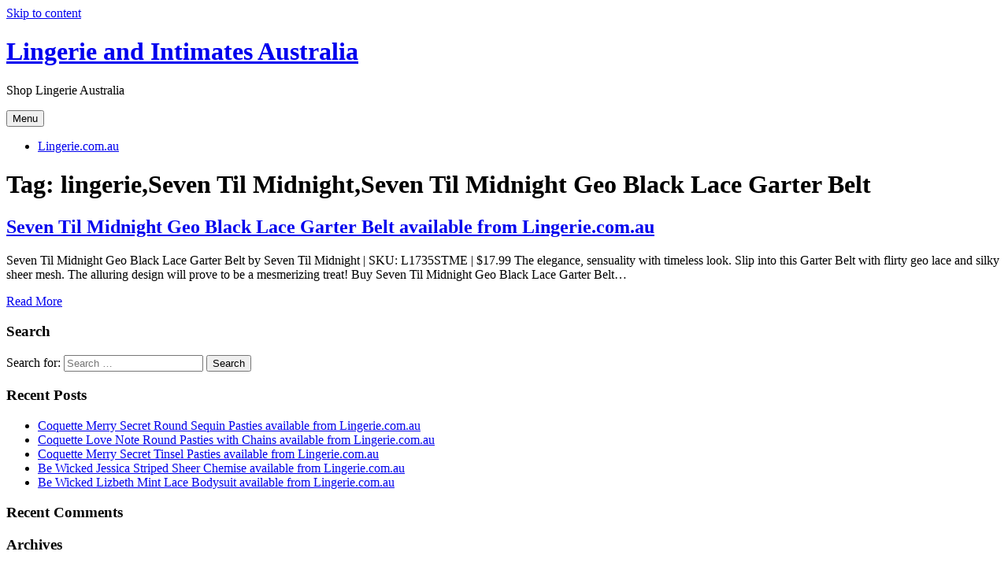

--- FILE ---
content_type: text/html; charset=UTF-8
request_url: http://shop.lingerie.com.au/tag/lingerieseven-til-midnightseven-til-midnight-geo-black-lace-garter-belt/
body_size: 4676
content:
<!DOCTYPE html>
<html lang="en-US">
<head>
<meta charset="UTF-8">
<meta name="viewport" content="width=device-width, initial-scale=1">
<link rel="profile" href="http://gmpg.org/xfn/11">
<link rel="pingback" href="http://shop.lingerie.com.au/xmlrpc.php">

<title>lingerie,Seven Til Midnight,Seven Til Midnight Geo Black Lace Garter Belt &#8211; Lingerie and Intimates Australia</title>
<link rel='dns-prefetch' href='//fonts.googleapis.com' />
<link rel='dns-prefetch' href='//s.w.org' />
<link rel="alternate" type="application/rss+xml" title="Lingerie and Intimates Australia &raquo; Feed" href="http://shop.lingerie.com.au/feed/" />
<link rel="alternate" type="application/rss+xml" title="Lingerie and Intimates Australia &raquo; Comments Feed" href="http://shop.lingerie.com.au/comments/feed/" />
<link rel="alternate" type="application/rss+xml" title="Lingerie and Intimates Australia &raquo; lingerie,Seven Til Midnight,Seven Til Midnight Geo Black Lace Garter Belt Tag Feed" href="http://shop.lingerie.com.au/tag/lingerieseven-til-midnightseven-til-midnight-geo-black-lace-garter-belt/feed/" />
		<script type="text/javascript">
			window._wpemojiSettings = {"baseUrl":"https:\/\/s.w.org\/images\/core\/emoji\/13.0.1\/72x72\/","ext":".png","svgUrl":"https:\/\/s.w.org\/images\/core\/emoji\/13.0.1\/svg\/","svgExt":".svg","source":{"concatemoji":"http:\/\/shop.lingerie.com.au\/wp-includes\/js\/wp-emoji-release.min.js?ver=5.6.16"}};
			!function(e,a,t){var n,r,o,i=a.createElement("canvas"),p=i.getContext&&i.getContext("2d");function s(e,t){var a=String.fromCharCode;p.clearRect(0,0,i.width,i.height),p.fillText(a.apply(this,e),0,0);e=i.toDataURL();return p.clearRect(0,0,i.width,i.height),p.fillText(a.apply(this,t),0,0),e===i.toDataURL()}function c(e){var t=a.createElement("script");t.src=e,t.defer=t.type="text/javascript",a.getElementsByTagName("head")[0].appendChild(t)}for(o=Array("flag","emoji"),t.supports={everything:!0,everythingExceptFlag:!0},r=0;r<o.length;r++)t.supports[o[r]]=function(e){if(!p||!p.fillText)return!1;switch(p.textBaseline="top",p.font="600 32px Arial",e){case"flag":return s([127987,65039,8205,9895,65039],[127987,65039,8203,9895,65039])?!1:!s([55356,56826,55356,56819],[55356,56826,8203,55356,56819])&&!s([55356,57332,56128,56423,56128,56418,56128,56421,56128,56430,56128,56423,56128,56447],[55356,57332,8203,56128,56423,8203,56128,56418,8203,56128,56421,8203,56128,56430,8203,56128,56423,8203,56128,56447]);case"emoji":return!s([55357,56424,8205,55356,57212],[55357,56424,8203,55356,57212])}return!1}(o[r]),t.supports.everything=t.supports.everything&&t.supports[o[r]],"flag"!==o[r]&&(t.supports.everythingExceptFlag=t.supports.everythingExceptFlag&&t.supports[o[r]]);t.supports.everythingExceptFlag=t.supports.everythingExceptFlag&&!t.supports.flag,t.DOMReady=!1,t.readyCallback=function(){t.DOMReady=!0},t.supports.everything||(n=function(){t.readyCallback()},a.addEventListener?(a.addEventListener("DOMContentLoaded",n,!1),e.addEventListener("load",n,!1)):(e.attachEvent("onload",n),a.attachEvent("onreadystatechange",function(){"complete"===a.readyState&&t.readyCallback()})),(n=t.source||{}).concatemoji?c(n.concatemoji):n.wpemoji&&n.twemoji&&(c(n.twemoji),c(n.wpemoji)))}(window,document,window._wpemojiSettings);
		</script>
		<style type="text/css">
img.wp-smiley,
img.emoji {
	display: inline !important;
	border: none !important;
	box-shadow: none !important;
	height: 1em !important;
	width: 1em !important;
	margin: 0 .07em !important;
	vertical-align: -0.1em !important;
	background: none !important;
	padding: 0 !important;
}
</style>
	<link rel='stylesheet' id='wp-block-library-css'  href='http://shop.lingerie.com.au/wp-includes/css/dist/block-library/style.min.css?ver=5.6.16' type='text/css' media='all' />
<link rel='stylesheet' id='genericons-css'  href='http://shop.lingerie.com.au/wp-content/plugins/jetpack/_inc/genericons/genericons/genericons.css?ver=3.1' type='text/css' media='all' />
<link rel='stylesheet' id='dyad-fonts-css'  href='https://fonts.googleapis.com/css?family=Lato%3A400%2C400italic%2C700%2C700italic%7CNoto+Serif%3A400%2C400italic%2C700%2C700italic&#038;subset=latin%2Clatin-ext' type='text/css' media='all' />
<link rel='stylesheet' id='dyad-style-css'  href='http://shop.lingerie.com.au/wp-content/themes/dyad/style.css?ver=5.6.16' type='text/css' media='all' />
<link rel='stylesheet' id='recent-posts-widget-with-thumbnails-public-style-css'  href='http://shop.lingerie.com.au/wp-content/plugins/recent-posts-widget-with-thumbnails/public.css?ver=7.0.1' type='text/css' media='all' />
<script type='text/javascript' src='http://shop.lingerie.com.au/wp-includes/js/jquery/jquery.min.js?ver=3.5.1' id='jquery-core-js'></script>
<script type='text/javascript' src='http://shop.lingerie.com.au/wp-includes/js/jquery/jquery-migrate.min.js?ver=3.3.2' id='jquery-migrate-js'></script>
<link rel="https://api.w.org/" href="http://shop.lingerie.com.au/wp-json/" /><link rel="alternate" type="application/json" href="http://shop.lingerie.com.au/wp-json/wp/v2/tags/3900" /><link rel="EditURI" type="application/rsd+xml" title="RSD" href="http://shop.lingerie.com.au/xmlrpc.php?rsd" />
<link rel="wlwmanifest" type="application/wlwmanifest+xml" href="http://shop.lingerie.com.au/wp-includes/wlwmanifest.xml" /> 
<meta name="generator" content="WordPress 5.6.16" />
<script type="text/javascript">
	window._wp_rp_static_base_url = 'https://wprp.sovrn.com/static/';
	window._wp_rp_wp_ajax_url = "http://shop.lingerie.com.au/wp-admin/admin-ajax.php";
	window._wp_rp_plugin_version = '3.6.4';
	window._wp_rp_post_id = '82039';
	window._wp_rp_num_rel_posts = '6';
	window._wp_rp_thumbnails = true;
	window._wp_rp_post_title = 'Seven+Til+Midnight+Geo+Black+Lace+Garter+Belt+available+from+Lingerie.com.au';
	window._wp_rp_post_tags = ['lingerie%2Cseven+til+midnight%2Cse', 'lingerie', 'geo', 'black', 'til', 'solid', 'pad', 'belt', 'mesh', 'height', 'lace', 'product', 'border', 'onlin', 'midnight', 'design', 'color'];
	window._wp_rp_promoted_content = true;
</script>
<link rel="stylesheet" href="http://shop.lingerie.com.au/wp-content/plugins/wordpress-23-related-posts-plugin/static/themes/vertical-m.css?version=3.6.4" />
<style type="text/css">.recentcomments a{display:inline !important;padding:0 !important;margin:0 !important;}</style><link rel="icon" href="http://shop.lingerie.com.au/wp-content/uploads/2016/07/cropped-ling_logo_bigr-32x32.gif" sizes="32x32" />
<link rel="icon" href="http://shop.lingerie.com.au/wp-content/uploads/2016/07/cropped-ling_logo_bigr-192x192.gif" sizes="192x192" />
<link rel="apple-touch-icon" href="http://shop.lingerie.com.au/wp-content/uploads/2016/07/cropped-ling_logo_bigr-180x180.gif" />
<meta name="msapplication-TileImage" content="http://shop.lingerie.com.au/wp-content/uploads/2016/07/cropped-ling_logo_bigr-270x270.gif" />
</head>

<body class="archive tag tag-lingerieseven-til-midnightseven-til-midnight-geo-black-lace-garter-belt tag-3900 group-blog no-js">
<div id="page" class="hfeed site">
	<a class="skip-link screen-reader-text" href="#content">Skip to content</a>

	<header id="masthead" class="site-header" role="banner">
		<div class="site-branding">
						<h1 class="site-title">
				<a href="http://shop.lingerie.com.au/" rel="home">
					Lingerie and Intimates Australia				</a>
			</h1>
			<p class="site-description">Shop Lingerie Australia</p>
		</div><!-- .site-branding -->

		<nav id="site-navigation" class="main-navigation" role="navigation">
			<button class="menu-toggle" aria-controls="primary-menu" aria-expanded="false">Menu</button>
			<div id="primary-menu" class="menu"><ul>
<li class="page_item page-item-2"><a href="http://shop.lingerie.com.au/sample-page/">Lingerie.com.au</a></li>
</ul></div>
		</nav>

	</header><!-- #masthead -->

	<div class="site-inner">

		
		<div id="content" class="site-content">

	<main id="primary" class="content-area" role="main">

		<div id="posts" class="posts">

			
				<header class="page-header">
					<h1 class="page-title">Tag: <span>lingerie,Seven Til Midnight,Seven Til Midnight Geo Black Lace Garter Belt</span></h1>				</header><!-- .page-header -->


								
					

<article id="post-82039" class="post-82039 post type-post status-publish format-standard hentry category-lingerie tag-lingerieseven-til-midnightseven-til-midnight-geo-black-lace-garter-belt">

		<div class="entry-media" >
	</div>

	<div class="entry-inner">
		<div class="entry-inner-content">
			<header class="entry-header">
				<h2 class="entry-title"><a href="http://shop.lingerie.com.au/seven-til-midnight-geo-black-lace-garter-belt-available-from-lingerie-com-au/" rel="bookmark">Seven Til Midnight Geo Black Lace Garter Belt available from Lingerie.com.au</a></h2>			</header><!-- .entry-header -->

			<div class="entry-content">
				<p>Seven Til Midnight Geo Black Lace Garter Belt by Seven Til Midnight | SKU: L1735STME | $17.99 The elegance, sensuality with timeless look. Slip into this Garter Belt with flirty geo lace and silky sheer mesh. The alluring design will prove to be a mesmerizing treat! Buy Seven Til Midnight Geo Black Lace Garter Belt&#8230; </p>
<div class="link-more"><a href="http://shop.lingerie.com.au/seven-til-midnight-geo-black-lace-garter-belt-available-from-lingerie-com-au/">Read More</a></div>
			</div><!-- .entry-content -->
		</div><!-- .entry-inner-content -->
	</div><!-- .entry-inner -->

	<a class="cover-link" href="http://shop.lingerie.com.au/seven-til-midnight-geo-black-lace-garter-belt-available-from-lingerie-com-au/"></a>

</article><!-- #post-## -->

				
				
			
		</div><!-- .posts -->

	</main><!-- #main -->



		</div><!-- #content -->

		<footer id="colophon" class="site-footer" role="contentinfo">
			
				<div class="widget-area widgets-four" role="complementary">
					<div class="grid-container">
						<aside id="search-2" class="widget widget_search"><h3 class="widget-title">Search</h3><form role="search" method="get" class="search-form" action="http://shop.lingerie.com.au/">
				<label>
					<span class="screen-reader-text">Search for:</span>
					<input type="search" class="search-field" placeholder="Search &hellip;" value="" name="s" />
				</label>
				<input type="submit" class="search-submit" value="Search" />
			</form></aside>
		<aside id="recent-posts-2" class="widget widget_recent_entries">
		<h3 class="widget-title">Recent Posts</h3>
		<ul>
											<li>
					<a href="http://shop.lingerie.com.au/coquette-merry-secret-round-sequin-pasties-available-from-lingerie-com-au/">Coquette Merry Secret Round Sequin Pasties available from Lingerie.com.au</a>
									</li>
											<li>
					<a href="http://shop.lingerie.com.au/coquette-love-note-round-pasties-with-chains-available-from-lingerie-com-au/">Coquette Love Note Round Pasties with Chains available from Lingerie.com.au</a>
									</li>
											<li>
					<a href="http://shop.lingerie.com.au/coquette-merry-secret-tinsel-pasties-available-from-lingerie-com-au/">Coquette Merry Secret Tinsel Pasties available from Lingerie.com.au</a>
									</li>
											<li>
					<a href="http://shop.lingerie.com.au/be-wicked-jessica-striped-sheer-chemise-available-from-lingerie-com-au/">Be Wicked Jessica Striped Sheer Chemise available from Lingerie.com.au</a>
									</li>
											<li>
					<a href="http://shop.lingerie.com.au/be-wicked-lizbeth-mint-lace-bodysuit-available-from-lingerie-com-au/">Be Wicked Lizbeth Mint Lace Bodysuit available from Lingerie.com.au</a>
									</li>
					</ul>

		</aside><aside id="recent-comments-2" class="widget widget_recent_comments"><h3 class="widget-title">Recent Comments</h3><ul id="recentcomments"></ul></aside><aside id="archives-2" class="widget widget_archive"><h3 class="widget-title">Archives</h3>
			<ul>
					<li><a href='http://shop.lingerie.com.au/2021/01/'>January 2021</a></li>
	<li><a href='http://shop.lingerie.com.au/2020/12/'>December 2020</a></li>
			</ul>

			</aside><aside id="categories-2" class="widget widget_categories"><h3 class="widget-title">Categories</h3>
			<ul>
					<li class="cat-item cat-item-5"><a href="http://shop.lingerie.com.au/category/costumes/">Costumes</a>
</li>
	<li class="cat-item cat-item-34"><a href="http://shop.lingerie.com.au/category/footwear/">Footwear</a>
</li>
	<li class="cat-item cat-item-2"><a href="http://shop.lingerie.com.au/category/lingerie/">Lingerie</a>
</li>
			</ul>

			</aside><aside id="meta-2" class="widget widget_meta"><h3 class="widget-title">Meta</h3>
		<ul>
						<li><a href="http://shop.lingerie.com.au/wp-login.php">Log in</a></li>
			<li><a href="http://shop.lingerie.com.au/feed/">Entries feed</a></li>
			<li><a href="http://shop.lingerie.com.au/comments/feed/">Comments feed</a></li>

			<li><a href="https://wordpress.org/">WordPress.org</a></li>
		</ul>

		</aside>					</div><!-- .grid-container -->
				</div><!-- #secondary -->

			
			<div class="footer-bottom-info ">
				
				<div class="site-info">
					<a href="http://wordpress.org/">Proudly powered by WordPress</a>
					<span class="sep"> | </span>
					Theme: Dyad by <a href="https://wordpress.com/themes/dyad/" rel="designer">WordPress.com</a>.				</div><!-- .site-info -->
			</div><!-- .footer-bottom-info -->

		</footer><!-- #colophon -->

	</div><!-- .site-inner -->
</div><!-- #page -->

<script type='text/javascript' src='http://shop.lingerie.com.au/wp-includes/js/imagesloaded.min.js?ver=4.1.4' id='imagesloaded-js'></script>
<script type='text/javascript' src='http://shop.lingerie.com.au/wp-content/themes/dyad/js/navigation.js?ver=20120206' id='dyad-navigation-js'></script>
<script type='text/javascript' src='http://shop.lingerie.com.au/wp-content/themes/dyad/js/skip-link-focus-fix.js?ver=20130115' id='dyad-skip-link-focus-fix-js'></script>
<script type='text/javascript' src='http://shop.lingerie.com.au/wp-includes/js/masonry.min.js?ver=4.2.2' id='masonry-js'></script>
<script type='text/javascript' src='http://shop.lingerie.com.au/wp-content/themes/dyad/js/global.js?ver=20151204' id='dyad-global-js'></script>
<script type='text/javascript' src='http://shop.lingerie.com.au/wp-includes/js/wp-embed.min.js?ver=5.6.16' id='wp-embed-js'></script>

<script defer src="https://static.cloudflareinsights.com/beacon.min.js/vcd15cbe7772f49c399c6a5babf22c1241717689176015" integrity="sha512-ZpsOmlRQV6y907TI0dKBHq9Md29nnaEIPlkf84rnaERnq6zvWvPUqr2ft8M1aS28oN72PdrCzSjY4U6VaAw1EQ==" data-cf-beacon='{"version":"2024.11.0","token":"875520786f1b4173840079d901245d40","r":1,"server_timing":{"name":{"cfCacheStatus":true,"cfEdge":true,"cfExtPri":true,"cfL4":true,"cfOrigin":true,"cfSpeedBrain":true},"location_startswith":null}}' crossorigin="anonymous"></script>
</body>
</html>

<!-- Page generated by LiteSpeed Cache 3.5.2 on 2025-12-17 15:22:07 -->